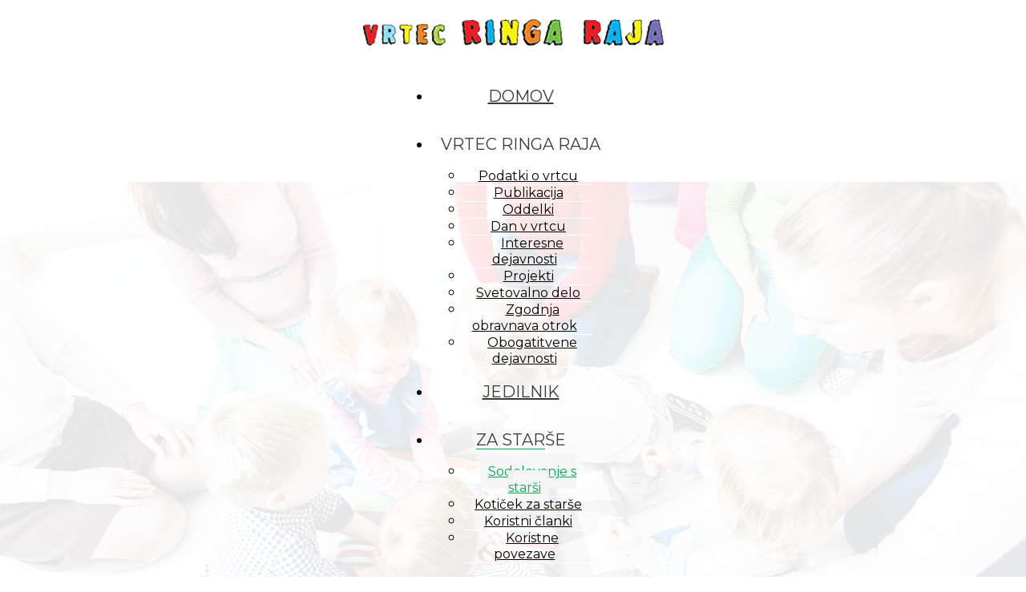

--- FILE ---
content_type: text/html; charset=utf-8
request_url: https://vrtec.osartice.si/star%C5%A1i-sodelovanje-s-star%C5%A1i/sodelovanje-s-star%C5%A1i.html
body_size: 9564
content:
<!doctype html>
<!--[if IEMobile]><html class="iemobile" lang="sl-si"> <![endif]-->
<!--[if IE 8]>    <html class="no-js ie8" lang="sl-si"> <![endif]-->
<!--[if gt IE 8]><!-->  <html class="no-js" lang="sl-si"> <!--<![endif]-->

<head>
  <base href="https://vrtec.osartice.si/star%C5%A1i-sodelovanje-s-star%C5%A1i/sodelovanje-s-star%C5%A1i.html" />
	<meta http-equiv="content-type" content="text/html; charset=utf-8" />
	<meta name="author" content="Super User" />
	<meta name="x-ua-compatible" content="IE=edge,chrome=1" />
	<title>Sodelovanje s starši</title>
	<link href="/templates/frontend/favicon.ico" rel="shortcut icon" type="image/vnd.microsoft.icon" />
	<link href="https://vrtec.osartice.si/component/search/?Itemid=111&amp;format=opensearch" rel="search" title=" " type="application/opensearchdescription+xml" />
	<link href="/plugins/system/screenreader/screenreader/libraries/controller/css/awesome.css" rel="stylesheet" type="text/css" />
	<link href="/templates/frontend/css/normalize.css" rel="stylesheet" type="text/css" />
	<link href="/templates/frontend/css/template.css?f=0&amp;b=0&amp;fa=0&amp;v=1" rel="stylesheet" type="text/css" />
	<link href="/modules/mod_djmegamenu/themes/default/css/djmegamenu.css?4.3.2.pro" rel="stylesheet" type="text/css" />
	<link href="/modules/mod_djmegamenu/assets/css/offcanvas.css?4.3.2.pro" rel="stylesheet" type="text/css" />
	<link href="/modules/mod_djmegamenu/mobilethemes/light/djmobilemenu.css?4.3.2.pro" rel="stylesheet" type="text/css" />
	<link href="//maxcdn.bootstrapcdn.com/font-awesome/4.7.0/css/font-awesome.min.css" rel="stylesheet" type="text/css" />
	<link href="/plugins/system/cookiespolicynotificationbar/assets/css/cpnb-style.min.css" rel="stylesheet" type="text/css" />
	<link href="/plugins/system/cookiespolicynotificationbar/assets/css/balloon.min.css" rel="stylesheet" type="text/css" />
	<style type="text/css">
#accessibility-links #text_plugin{width:80px;}.dj-hideitem { display: none !important; }

		@media (min-width: 868px) { #dj-megamenu90mobile { display: none; } }
		@media (max-width: 867px) { #dj-megamenu90, #dj-megamenu90sticky, #dj-megamenu90placeholder { display: none !important; } }
	

/* BEGIN: Cookies Policy Notification Bar - J! system plugin (Powered by: Web357.com) */
.cpnb-outer { border-color: rgba(32, 34, 38, 1); }
.cpnb-outer.cpnb-div-position-top { border-bottom-width: 1px; }
.cpnb-outer.cpnb-div-position-bottom { border-top-width: 1px; }
.cpnb-outer.cpnb-div-position-top-left, .cpnb-outer.cpnb-div-position-top-right, .cpnb-outer.cpnb-div-position-bottom-left, .cpnb-outer.cpnb-div-position-bottom-right { border-width: 1px; }
.cpnb-message { color: #f1f1f3; }
.cpnb-message a { color: #ffffff }
.cpnb-button, .cpnb-button-ok, .cpnb-m-enableAllButton { -webkit-border-radius: 4px; -moz-border-radius: 4px; border-radius: 4px; font-size: 12px; color: #ffffff; background-color: rgba(123, 138, 139, 1); }
.cpnb-button:hover, .cpnb-button:focus, .cpnb-button-ok:hover, .cpnb-button-ok:focus, .cpnb-m-enableAllButton:hover, .cpnb-m-enableAllButton:focus { color: #ffffff; background-color: rgba(105, 118, 119, 1); }
.cpnb-button-decline, .cpnb-button-delete, .cpnb-button-decline-modal, .cpnb-m-DeclineAllButton { color: #ffffff; background-color: rgba(123, 138, 139, 1); }
.cpnb-button-decline:hover, .cpnb-button-decline:focus, .cpnb-button-delete:hover, .cpnb-button-delete:focus, .cpnb-button-decline-modal:hover, .cpnb-button-decline-modal:focus, .cpnb-m-DeclineAllButton:hover, .cpnb-m-DeclineAllButton:focus { color: #ffffff; background-color: rgba(105, 118, 119, 1); }
.cpnb-button-cancel, .cpnb-button-reload, .cpnb-button-cancel-modal { color: #ffffff; background-color: rgba(123, 138, 139, 1); }
.cpnb-button-cancel:hover, .cpnb-button-cancel:focus, .cpnb-button-reload:hover, .cpnb-button-reload:focus, .cpnb-button-cancel-modal:hover, .cpnb-button-cancel-modal:focus { color: #ffffff; background-color: rgba(105, 118, 119, 1); }
.cpnb-button-settings, .cpnb-button-settings-modal { color: #ffffff; background-color: rgba(123, 138, 139, 1); }
.cpnb-button-settings:hover, .cpnb-button-settings:focus, .cpnb-button-settings-modal:hover, .cpnb-button-settings-modal:focus { color: #ffffff; background-color: rgba(105, 118, 119, 1); }
.cpnb-button-more-default, .cpnb-button-more-modal { color: #ffffff; background-color: rgba(123, 138, 139, 1); }
.cpnb-button-more-default:hover, .cpnb-button-more-modal:hover, .cpnb-button-more-default:focus, .cpnb-button-more-modal:focus { color: #ffffff; background-color: rgba(105, 118, 119, 1); }
.cpnb-m-SaveChangesButton { color: #ffffff; background-color: rgba(133, 199, 136, 1); }
.cpnb-m-SaveChangesButton:hover, .cpnb-m-SaveChangesButton:focus { color: #ffffff; background-color: rgba(96, 153, 100, 1); }
@media only screen and (max-width: 600px) {
.cpnb-left-menu-toggle::after, .cpnb-left-menu-toggle-button {
content: "Categories";
}
}
/* END: Cookies Policy Notification Bar - J! system plugin (Powered by: Web357.com) */

	</style>
	<script src="/media/jui/js/jquery.min.js?9a0595a1e45bff1854078710230ce529" type="text/javascript"></script>
	<script src="/media/jui/js/jquery-noconflict.js?9a0595a1e45bff1854078710230ce529" type="text/javascript"></script>
	<script src="/media/jui/js/jquery-migrate.min.js?9a0595a1e45bff1854078710230ce529" type="text/javascript"></script>
	<script src="/media/system/js/caption.js?9a0595a1e45bff1854078710230ce529" type="text/javascript"></script>
	<script src="/plugins/system/screenreader/screenreader/languages/en-GB.js" type="text/javascript"></script>
	<script src="/plugins/system/screenreader/screenreader/libraries/tts/soundmanager/soundmanager2.js" type="text/javascript"></script>
	<script src="/plugins/system/screenreader/screenreader/libraries/tts/responsivevoice.js" type="text/javascript" defer="defer"></script>
	<script src="/plugins/system/screenreader/screenreader/libraries/tts/tts.js" type="text/javascript" defer="defer"></script>
	<script src="/plugins/system/screenreader/screenreader/libraries/controller/controller.js" type="text/javascript" defer="defer"></script>
	<!--[if lt IE 9]><script src="/media/system/js/html5fallback.js?9a0595a1e45bff1854078710230ce529" type="text/javascript"></script><![endif]-->
	<script src="/modules/mod_djmegamenu/assets/js/jquery.djmobilemenu.min.js?4.3.2.pro" defer="defer" type="text/javascript"></script>
	<script src="/plugins/system/cookiespolicynotificationbar/assets/js/cookies-policy-notification-bar.min.js" type="text/javascript"></script>
	<script type="text/javascript">
jQuery(window).on('load',  function() {
				new JCaption('img.caption');
			});window.soundManager.url = 'https://vrtec.osartice.si/plugins/system/screenreader/screenreader/libraries/tts/soundmanager/swf/';
										  window.soundManager.debugMode = false;  
										  window.soundManager.defaultOptions.volume = 80;var screenReaderConfigOptions = {	baseURI: 'https://vrtec.osartice.si/',
																			token: '3401169b6142650bc219e420722a02cc',
																			langCode: 'sl',
																			chunkLength: 300,
																			screenReaderVolume: '80',
																			screenReaderVoiceSpeed: 'normal',
																			position: 'bottomright',
																			scrolling: 'fixed',
																			targetAppendto: 'html',
																			targetAppendMode: 'bottom',
																			preload: 1,
																			autoBackgroundColor: 1,
																			readPage: 1,
																			readChildNodes: 1,
																			ieHighContrast: 1,
																			ieHighContrastAdvanced: 1,
																			selectedStorage: 'session',
																			gtranslateIntegration: 0,
																			readElementsHovering: 0,
																			elementsHoveringSelector: 'p',
																			selectMainpageareaText: 0,
																			excludeScripts: 1,
																			readImages: 0,
																			readImagesAttribute: 'alt',
																			readImagesOrdering: 'before',
																			readImagesHovering: 0,
																			mainpageSelector: '*[name*=main], *[class*=main], *[id*=main], *[id*=container], *[class*=container]',
																			showlabel: 0,
																			labeltext: 'Nastavitve zaslona',
																			screenreaderIcon: 'audio',
																			screenreader: 0,
																			highcontrast: 1,
																			highcontrastAlternate: 1,
																			colorHue: 180,
																			colorBrightness: 1,
																			rootTarget: 1,
																			dyslexicFont: 1,
																			grayHues: 1,
																			spacingSize: 1,
																			spacingSizeMin: 0,
																			spacingSizeMax: 5,
																			bigCursor: 1,
																			fontsizeMinimizedToolbar: 0,
																			fontsize: 1,
																			fontsizeDefault: 100,
																			fontsizeMin: 24,
																			fontsizeMax: 200,
																			fontsizeSelector: '16',
																			fontSizeHeadersIncrement: 20,
																			toolbarBgcolor: '#ffffff',
																			template: 'awesome.css',
																			templateOrientation: 'horizontal',
																			accesskey_play: 'P',
																			accesskey_pause: 'E',
																			accesskey_stop: 'S',
																			accesskey_increase: 'O',
																			accesskey_decrease: 'U',
																			accesskey_reset: 'R',
																			accesskey_highcontrast: 'H',
																			accesskey_highcontrast2: 'J',
																			accesskey_highcontrast3: 'K',
																			accesskey_dyslexic: 'D',
																			accesskey_grayhues: 'G',
																			accesskey_spacingsize_increase: 'M',
																			accesskey_spacingsize_decrease: 'N',
																			accesskey_bigcursor: 'W',
																			accesskey_skiptocontents: 'C',
																			accesskey_minimized: 'L',
																			volume_accesskeys: 1,
																			readerEngine: 'proxy_responsive',
																			useMobileReaderEngine: 0,
																			mobileReaderEngine: 'proxy_responsive',
																			proxyResponsiveApikey: 'YkiNlVQr',
																			hideOnMobile: 1,
																			useMinimizedToolbar: 0,
																			statusMinimizedToolbar: 'closed',
																			minimizedToolbarOnlyMobile: 1,
																			showSkipToContents: 0,
																			skipToContentsSelector: '',
																			removeLinksTarget: 0,
																			resetButtonBehavior: 'fontsize'
																		};

// BEGIN: Cookies Policy Notification Bar - J! system plugin (Powered by: Web357.com)
var cpnb_config = {"w357_position":"bottom","w357_hide_after_time":"display_always","w357_duration":"60","w357_animate_duration":"1000","w357_limit":"0","w357_message":"Naša speletna stran uporablja piškotke. ","w357_display_ok_btn":"1","w357_buttonText":"Omogoči","w357_display_decline_btn":"1","w357_buttonDeclineText":"Onemogoči","w357_display_cancel_btn":"0","w357_buttonCancelText":"Cancel","w357_display_settings_btn":"1","w357_buttonSettingsText":"Nastavitve","w357_buttonMoreText":"O piškotkih","w357_buttonMoreLink":"\/piskotki.html","w357_display_more_info_btn":"1","w357_fontColor":"#f1f1f3","w357_linkColor":"#ffffff","w357_fontSize":"12px","w357_backgroundColor":"rgba(50, 58, 69, 1)","w357_borderWidth":"1","w357_body_cover":"1","w357_overlay_state":"0","w357_overlay_color":"rgba(10, 10, 10, 0.3)","w357_height":"auto","w357_cookie_name":"cookiesDirective","w357_link_target":"_self","w357_popup_width":"800","w357_popup_height":"600","w357_customText":"\u003Ch1\u003ECookies Policy\u003C\/h1\u003E\r\n\u003Chr \/\u003E\r\n\u003Ch3\u003EGeneral Use\u003C\/h3\u003E\r\n\u003Cp\u003EWe use cookies, tracking pixels and related technologies on our website. Cookies are small data files that are served by our platform and stored on your device. Our site uses cookies dropped by us or third parties for a variety of purposes including to operate and personalize the website. Also, cookies may also be used to track how you use the site to target ads to you on other websites.\u003C\/p\u003E\r\n\u003Ch3\u003EThird Parties\u003C\/h3\u003E\r\n\u003Cp\u003EOur website employs the use the various third-party services. Through the use of our website, these services may place anonymous cookies on the Visitor\u0027s browser and may send their own cookies to the Visitor\u0027s cookie file. Some of these services include but are not limited to: Google, Facebook, Twitter, Adroll, MailChimp, Sucuri, Intercom and other social networks, advertising agencies, security firewalls, analytics companies and service providers. These services may also collect and use anonymous identifiers such as IP Address, HTTP Referrer, Unique Device Identifier and other non-personally identifiable information and server logs.\u003C\/p\u003E\r\n\u003Chr \/\u003E","w357_more_info_btn_type":"menu_item","w357_blockCookies":"1","w357_autoAcceptAfterScrolling":"0","w357_numOfScrolledPixelsBeforeAutoAccept":"300","w357_reloadPageAfterAccept":"0","w357_enableConfirmationAlerts":"0","w357_confirm_allow_msg":"Performing this action will enable all cookies set by this website. Are you sure that you want to enable all cookies on this website?","w357_confirm_delete_msg":"Performing this action will remove all cookies set by this website. Are you sure that you want to disable and delete all cookies from your browser?","w357_show_in_iframes":"0","w357_shortcode_is_enabled_on_this_page":0,"w357_base_url":"https:\/\/vrtec.osartice.si\/","w357_current_url":"https:\/\/vrtec.osartice.si\/star%C5%A1i-sodelovanje-s-star%C5%A1i\/sodelovanje-s-star%C5%A1i.html","w357_always_display":"0","w357_expiration_cookieAccept":"365","w357_expiration_cookieDecline":"180","w357_expiration_cookieCancel":"3"};
// END: Cookies Policy Notification Bar - J! system plugin (Powered by: Web357.com)


// BEGIN: Cookies Policy Notification Bar - J! system plugin (Powered by: Web357.com)
var cpnb_cookiesCategories = {"cookie_categories_group0":{"cookie_category_id":"required-cookies","cookie_category_name":"Nujno potrebni piškotki","cookie_category_description":"To so piškotki, ki so vedno omogočeni in so nujno potrebni za delovanje spletne strani. Uporabljajo se za nastavitve obiskovalca kot so npr. potrditev ali zavrnitev piškotkov, izbira jezika in podobno.\u003Cbr \/\u003E\u003Cbr \/\u003ETeh piškotkov ni mogoče onemogočiti.\u003Cbr \/\u003E\u003Cbr \/\u003E\r\n\r\n\r\n\r\nVeč o uporabi piškotkov si lahko preberete na tej \u003Ca href=\u0022https:\/\/vrtec.osartice.si\/piskotki\u0022\u003Epovezavi.\u003C\/a\u003E","cookie_category_checked_by_default":"2","cookie_category_status":"1"},"cookie_categories_group1":{"cookie_category_id":"analytical-cookies","cookie_category_name":"Analytical Cookies","cookie_category_description":"Analytical cookies allow us to recognize and to count the number of visitors to our website, to see how visitors move around the website when they are using it and to record which content viewers view and are interested in. This helps us to determine how frequently particular pages and advertisements are visited and to determine the most popular areas of our website. This helps us to improve the service which we offer to you by helping us make sure our users are finding the information they are looking for, by providing anonymized demographic data to third parties in order to target advertising more appropriately to you, and by tracking the success of advertising campaigns on our website.","cookie_category_checked_by_default":"1","cookie_category_status":"0"},"cookie_categories_group2":{"cookie_category_id":"social-media-cookies","cookie_category_name":"Social Media","cookie_category_description":"These cookies allow you to share Website content with social media platforms (e.g., Facebook, Twitter, Instagram). We have no control over these cookies as they are set by the social media platforms themselves.","cookie_category_checked_by_default":"1","cookie_category_status":"0"},"cookie_categories_group3":{"cookie_category_id":"targeted-advertising-cookies","cookie_category_name":"Targeted Advertising Cookies","cookie_category_description":"Advertising and targeting cookies are used to deliver advertisements more relevant to you, but can also limit the number of times you see an advertisement and be used to chart the effectiveness of an ad campaign by tracking users’ clicks. They can also provide security in transactions. They are usually placed by third-party advertising networks with a website operator’s permission but can be placed by the operator themselves. They can remember that you have visited a website, and this information can be shared with other organizations, including other advertisers. They cannot determine who you are though, as the data collected is never linked to your profile. ","cookie_category_checked_by_default":"1","cookie_category_status":"0"}};
// END: Cookies Policy Notification Bar - J! system plugin (Powered by: Web357.com)


// BEGIN: Cookies Policy Notification Bar - J! system plugin (Powered by: Web357.com)
var cpnb_manager = {"w357_m_modalState":"1","w357_m_floatButtonState":"1","w357_m_floatButtonPosition":"bottom_left","w357_m_HashLink":"cookies","w357_m_modal_menuItemSelectedBgColor":"rgba(123, 138, 139, 1)","w357_m_saveChangesButtonColorAfterChange":"rgba(105, 118, 119, 1)","w357_m_floatButtonIconSrc":"https:\/\/vrtec.osartice.si\/plugins\/system\/cookiespolicynotificationbar\/assets\/icons\/cpnb-cookies-manager-icon-1-64x64.png","w357_m_floatButtonText":"Cookies Manager","w357_m_modalHeadingText":"Nastavitve piškotkov","w357_m_checkboxText":"Omogoči","w357_m_lockedText":"(Locked)","w357_m_EnableAllButtonText":"Omogoči","w357_m_DeclineAllButtonText":"Onemogoči","w357_m_SaveChangesButtonText":"Shrani","w357_m_confirmationAlertRequiredCookies":"Ti piškotki so nujno potrebni za to spletno mesto. Piškotkov ne morete onemogočiti. Hvala za razumevanje!"};
// END: Cookies Policy Notification Bar - J! system plugin (Powered by: Web357.com)

	</script>

  <meta name="viewport" content="width=device-width, initial-scale=1.0, maximum-scale=1.0, user-scalable=0" />
  <link rel="apple-touch-icon-precomposed" href="/templates/frontend/images/apple-touch-icon-57x57-precomposed.png">
  <link rel="apple-touch-icon-precomposed" sizes="72x72" href="/templates/frontend/images/apple-touch-icon-72x72-precomposed.png">
  <link rel="apple-touch-icon-precomposed" sizes="114x114" href="/templates/frontend/images/apple-touch-icon-114x114-precomposed.png">
  <link rel="apple-touch-icon-precomposed" sizes="144x144" href="/templates/frontend/images/apple-touch-icon-144x144-precomposed.png">
  <link rel="preconnect" href="https://fonts.gstatic.com">
  <link href="https://fonts.googleapis.com/css2?family=Montserrat:wght@300;400;500;600;700;800&display=swap" rel="stylesheet">
  <link href="/templates/frontend/css/fonts.css" rel="stylesheet" type="text/css" />

  <!--[if lte IE 8]>
    <script src="http://html5shim.googlecode.com/svn/trunk/html5.js"></script>
      <![endif]-->

  <script>
    jQuery(document).ready(function() {
      function header() { if (jQuery(document).scrollTop() > 100) { jQuery('.skrol').addClass('scroll'); } else { jQuery('.skrol').removeClass('scroll'); } }
      header();
      jQuery(document).on('scroll', function() { header(); });
    });  

  </script> 

</head>
  
<body class="page sodelovanje-s-starši "><div class="dj-offcanvas-wrapper"><div class="dj-offcanvas-pusher"><div class="dj-offcanvas-pusher-in">

<div class="skrol"> 

  <div class="top">
    <div class="content">
      <div class="skok">
        <button href="#vsebine" onclick="window.location.href='#vsebine'">SKOČI DO OSREDNJE VSEBINE</button>
      </div>
      <div class="logo"><a href="/index.php"><img src="/images/vrtec_logo.png" alt="Logotip - Vrtec Ringa Raja Artiče"  ></a></div>
      <div class="meni">		<div class="moduletable">
						<div class="dj-megamenu-wrapper" data-tmpl="frontend">
		<ul id="dj-megamenu90" class="dj-megamenu dj-megamenu-default dj-megamenu-wcag horizontalMenu  dj-fa-1"  data-trigger="867" role="menubar" aria-label="DJ-MegaMenu">
		<li class="dj-up itemid101 first" role="none"><a class="dj-up_a  " href="/"  role="menuitem"><span ><span class="title"><span class="name">DOMOV</span></span></span></a></li><li class="dj-up itemid105 parent separator" role="none"><a class="dj-up_a  "  aria-haspopup="true" aria-expanded="false"   tabindex="0"  role="menuitem"><span class="dj-drop" ><span class="title"><span class="name">VRTEC RINGA RAJA</span></span><span class="arrow" aria-hidden="true"></span></span></a><div class="dj-subwrap  single_column subcols1" style=""><div class="dj-subwrap-in" style="width:200px;"><div class="dj-subcol" style="width:200px"><ul class="dj-submenu" role="menu" aria-label="VRTEC RINGA RAJA"><li class="itemid107 first" role="none"><a href="/vrtec-ringa-raja/podatki-o-vrtcu.html"  role="menuitem"><span class="title"><span class="name">Podatki o vrtcu</span></span></a></li><li class="itemid116" role="none"><a href="/images/doc/vrtec-publikacija.pdf"  role="menuitem"><span class="title"><span class="name">Publikacija</span></span></a></li><li class="itemid117" role="none"><a href="/vrtec-ringa-raja/oddelki.html"  role="menuitem"><span class="title"><span class="name">Oddelki</span></span></a></li><li class="itemid118" role="none"><a href="/vrtec-ringa-raja/dan-v-vrtcu.html"  role="menuitem"><span class="title"><span class="name">Dan v vrtcu</span></span></a></li><li class="itemid119" role="none"><a href="/vrtec-ringa-raja/interesne-dejavnosti.html"  role="menuitem"><span class="title"><span class="name">Interesne dejavnosti</span></span></a></li><li class="itemid120" role="none"><a href="/vrtec-ringa-raja/projekti.html"  role="menuitem"><span class="title"><span class="name">Projekti</span></span></a></li><li class="itemid121" role="none"><a href="/vrtec-ringa-raja/svetovalno-delo.html"  role="menuitem"><span class="title"><span class="name">Svetovalno delo</span></span></a></li><li class="itemid140" role="none"><a href="/vrtec-ringa-raja/zgodnja-obravnava-otrok.html"  role="menuitem"><span class="title"><span class="name">Zgodnja obravnava otrok</span></span></a></li><li class="itemid122" role="none"><a href="/vrtec-ringa-raja/obogatitvene-dejavnosti.html"  role="menuitem"><span class="title"><span class="name">Obogatitvene dejavnosti</span></span></a></li></ul></div></div></div></li><li class="dj-up itemid115" role="none"><a class="dj-up_a  " href="/jedilnik.html"  role="menuitem"><span ><span class="title"><span class="name">JEDILNIK</span></span></span></a></li><li class="dj-up itemid106 active parent separator" role="none"><a class="dj-up_a active "  aria-haspopup="true" aria-expanded="false"   tabindex="0"  role="menuitem"><span class="dj-drop" ><span class="title"><span class="name">ZA STARŠE</span></span><span class="arrow" aria-hidden="true"></span></span></a><div class="dj-subwrap  single_column subcols1" style=""><div class="dj-subwrap-in" style="width:200px;"><div class="dj-subcol" style="width:200px"><ul class="dj-submenu" role="menu" aria-label="ZA STARŠE"><li class="itemid111 first current active" role="none"><a class="active " href="/starši-sodelovanje-s-starši/sodelovanje-s-starši.html"  role="menuitem"><span class="title"><span class="name">Sodelovanje s starši</span></span></a></li><li class="itemid112" role="none"><a href="/starši-sodelovanje-s-starši/koticek-za-starse.html"  role="menuitem"><span class="title"><span class="name">Kotiček za starše</span></span></a></li><li class="itemid113" role="none"><a href="/starši-sodelovanje-s-starši/koristni-članki.html"  role="menuitem"><span class="title"><span class="name">Koristni članki</span></span></a></li><li class="itemid114" role="none"><a href="/starši-sodelovanje-s-starši/koristne-povezave.html"  role="menuitem"><span class="title"><span class="name">Koristne povezave</span></span></a></li></ul></div></div></div></li><li class="dj-up itemid123" role="none"><a class="dj-up_a  " href="/zdravje.html"  role="menuitem"><span ><span class="title"><span class="name">ZDRAVJE</span></span></span></a></li><li class="dj-up itemid125" role="none"><a class="dj-up_a  " href="/pravilniki.html"  role="menuitem"><span ><span class="title"><span class="name">PRAVILNIKI IN VLOGE</span></span></span></a></li><li class="dj-up itemid137" role="none"><a class="dj-up_a  " href="/dieta.html"  role="menuitem"><span ><span class="title"><span class="name">Dieta</span></span></span></a></li></ul>
			<div id="dj-megamenu90mobile" class="dj-megamenu-offcanvas dj-megamenu-offcanvas-light ">
	<a href="#" class="dj-mobile-open-btn" aria-label="Open mobile menu"><span class="fa fa-bars" aria-hidden="true"></span></a>	<aside id="dj-megamenu90offcanvas" class="dj-offcanvas dj-fa-1 dj-offcanvas-light " data-effect="3" aria-hidden="true">
		<div class="dj-offcanvas-top">
			<a href="#" class="dj-offcanvas-close-btn" aria-label="Close mobile menu"><span class="fa fa-close" aria-hidden="true"></span></a>
		</div>
						<div class="dj-offcanvas-content">
			<ul class="dj-mobile-nav dj-mobile-light ">
<li class="dj-mobileitem itemid-101"><a href="/" >DOMOV</a></li><li class="dj-mobileitem itemid-105 divider deeper parent"><a   tabindex="0">VRTEC RINGA RAJA</a><ul class="dj-mobile-nav-child"><li class="dj-mobileitem itemid-107"><a href="/vrtec-ringa-raja/podatki-o-vrtcu.html" >Podatki o vrtcu</a></li><li class="dj-mobileitem itemid-116"><a href="/images/doc/vrtec-publikacija.pdf" >Publikacija</a></li><li class="dj-mobileitem itemid-117"><a href="/vrtec-ringa-raja/oddelki.html" >Oddelki</a></li><li class="dj-mobileitem itemid-118"><a href="/vrtec-ringa-raja/dan-v-vrtcu.html" >Dan v vrtcu</a></li><li class="dj-mobileitem itemid-119"><a href="/vrtec-ringa-raja/interesne-dejavnosti.html" >Interesne dejavnosti</a></li><li class="dj-mobileitem itemid-120"><a href="/vrtec-ringa-raja/projekti.html" >Projekti</a></li><li class="dj-mobileitem itemid-121"><a href="/vrtec-ringa-raja/svetovalno-delo.html" >Svetovalno delo</a></li><li class="dj-mobileitem itemid-140"><a href="/vrtec-ringa-raja/zgodnja-obravnava-otrok.html" >Zgodnja obravnava otrok</a></li><li class="dj-mobileitem itemid-122"><a href="/vrtec-ringa-raja/obogatitvene-dejavnosti.html" >Obogatitvene dejavnosti</a></li></ul></li><li class="dj-mobileitem itemid-115"><a href="/jedilnik.html" >JEDILNIK</a></li><li class="dj-mobileitem itemid-106 active divider deeper parent"><a   tabindex="0">ZA STARŠE</a><ul class="dj-mobile-nav-child"><li class="dj-mobileitem itemid-111 current active"><a href="/starši-sodelovanje-s-starši/sodelovanje-s-starši.html" >Sodelovanje s starši</a></li><li class="dj-mobileitem itemid-112"><a href="/starši-sodelovanje-s-starši/koticek-za-starse.html" >Kotiček za starše</a></li><li class="dj-mobileitem itemid-113"><a href="/starši-sodelovanje-s-starši/koristni-članki.html" >Koristni članki</a></li><li class="dj-mobileitem itemid-114"><a href="/starši-sodelovanje-s-starši/koristne-povezave.html" >Koristne povezave</a></li></ul></li><li class="dj-mobileitem itemid-123"><a href="/zdravje.html" >ZDRAVJE</a></li><li class="dj-mobileitem itemid-125"><a href="/pravilniki.html" >PRAVILNIKI IN VLOGE</a></li><li class="dj-mobileitem itemid-137"><a href="/dieta.html" >Dieta</a></li></ul>
		</div>
			</aside>
</div>	</div>		</div>
	</div>
     </div>
  </div>

  <div class="misli-2">
    <div class="content">
      <div class="milsi_l">Sreča je srečati prave ljudi, ki v tebi pustijo dobre sledi. (Tone Pavček)</div>
      <div class="iskalnik">		<div class="moduletable">
						<div class="search">
	<form action="/starši-sodelovanje-s-starši/sodelovanje-s-starši.html" method="post" class="form-inline" role="search">
		<label for="mod-search-searchword93" class="element-invisible"> </label> <input name="searchword" id="mod-search-searchword93" maxlength="200"  class="inputbox search-query input-medium" type="search" placeholder="Išči..." /> <input type="image" alt="Iskanje" class="button" src="/templates/frontend/images/searchButton.gif" onclick="this.form.searchword.focus();"/>		<input type="hidden" name="task" value="search" />
		<input type="hidden" name="option" value="com_search" />
		<input type="hidden" name="Itemid" value="111" />
	</form>
</div>
		</div>
	</div>
    </div>
  </div>

</div>


<div class="banner-in"></div>

<div class="jedro">
  <div class="content">
    
    <div class="clasic">
    <a id="vsebine"></a>
      <div class="vsebina">
<script>
	jQuery(document).ready(function() {
		jQuery('.banner-in').css({'background-image':'url(/images/banners/starsi.jpg)'});
		jQuery('.banner-in').addClass('active');
		jQuery('.banner-in').attr({'alt':''});
	});
</script>

<div class="item-page" itemscope itemtype="https://schema.org/Article">
	<meta itemprop="inLanguage" content="sl-SI" />
	
		
				<script>
		jQuery(document).ready(function() {
			jQuery('.banner-in').css({'background-image':'url(/images/banners/starsi.jpg)'});
		});
	</script>
	
	<div class="page-header">
					<h2 itemprop="headline">
				ZA STARŠE			</h2>
									</div>
					
		
	
	
		
								<div itemprop="articleBody">
		<p><strong>CILJI IN NALOGE SODELOVANJA S STARŠI:</strong></p>
<ul>
<li>staršem zagotoviti informiranje, omogočiti izmenjavo informacij o otroku,</li>
<li>starše spodbujati k vključevanju v življenje in delo oddelka, vrtca,</li>
<li>omogočati staršem spoznavanje strokovnih pogledov na vzgojo, delo in prenašanje učinkovitih vzgojnih ukrepov v praksi,</li>
<li>spodbujati aktivno sodelovanje pri vzgojnem delu, pri tem upoštevati strokovno avtonomnost vrtca.</li>
</ul>
<p>Za uspešno vzgojo je pomembno, da se vzgojni vlogi družine in vrtca čim bolj povezujeta in prepletata. Sodelovanje med starši in vrtcem pripomore k dvigu kvalitete dela in prispeva k dopolnjevanju družinske vzgoje.</p>
<p> </p>
<p>Pomembno je sodelovanje predvsem na nivoju oddelka, saj omogoča poenotenje vzgojnih prijemov, starše usposablja za vzgojo in prispeva k dobrim medsebojnim odnosom ter boljšemu počutju otrok v vrtcu. Vzgojiteljice zato sistematično načrtujemo to področje v svoj LDN. Načrt sodelovanja s starši oblikujejo starši s svojimi pobudami, ki jih izrazijo na prvem roditeljskem sestanku.</p>
<p> </p>
<p>Velik poudarek dajemo tudi branju oglasnih desk, kjer imajo starši vpogled v dnevno dogajanje v vrtcu.</p>
<p> </p>
<p>Osnovna oblika sodelovanja je vsakodnevno izmenjavanje informacij, ki jo dopolnjujejo pogovorne ure, roditeljski sestanki, predavanja, razna srečanja in delavnice.</p>
<p> </p>
<p>Starše, ki otroke prvič vpišejo v naš vrtec, povabimo na prvo srečanje konec meseca junija, kjer dobijo prve informacije o vrtcu in o življenju v njem.</p>
<p> </p>
<p><br /><strong>POGOVORNE URE</strong></p>
<p>Vzgojiteljice so sicer za izmenjavo mnenj in informacij s starši na voljo vsak dan, za podrobnejši razgovor s področja spremljanja otrokovega razvoja pa potekajo 2x letno, od novembra 2025 do meseca maja 2026.</p>
<p> </p>
<p><br /><strong>RODITELJSKI SESTANKI</strong></p>
<p>Prvo srečanje staršev in strokovnih delavcev, ki bodo v tekočem letu skrbeli za njihove otroke, je tretji teden v septembru. </p>
<p> </p>
<p>- september 2025</p>
<p>- predavanje za starše</p>
<p>- junij 2026</p>
<p><br /><br /><strong>DNEVI ODPRTIH VRAT</strong></p>
<ul>
<li>januar 2026 od 9. do 11. ure</li>
<li>februar 2026 od 9. do 11. ure</li>
<li>marec 2026 od 9. do 11. ure</li>
</ul>
<p>Ti dnevi so namenjeni otrokom, ki ne obiskujejo našega vrtca in se ob določenih dnevih pridružijo svojim vrstnikom v skupini. Otroci so obveščeni po pošti. Otroci prvega in iz drugega starostnega obdobja se nam bodo pridružili v dopoldanskem času.</p>
<p> </p>
<p><strong>AKCIJA ZBIRANJA PAPIRJA</strong></p>
<ul>
<li>oktober 2025</li>
<li>april 2026</li>
</ul>	</div>

	
							</div>
</div>
      <div class="desno">		<div class="moduletable_des">
							<h2>ZA STARŠE</h2>
						<ul class="nav menu_desno">
<li class="item-111 current active first"><a href="/starši-sodelovanje-s-starši/sodelovanje-s-starši.html" ><span>Sodelovanje s starši</span></a></li><li class="item-112"><a href="/starši-sodelovanje-s-starši/koticek-za-starse.html" ><span>Kotiček za starše</span></a></li><li class="item-113"><a href="/starši-sodelovanje-s-starši/koristni-članki.html" ><span>Koristni članki</span></a></li><li class="item-114"><a href="/starši-sodelovanje-s-starši/koristne-povezave.html" ><span>Koristne povezave</span></a></li></ul>
		</div>
			<div class="moduletable_misli">
						

<div class="custom_misli"  style="background-image: url(/images/dekor/misli.jpg)" >
	<a href="/vrtec-ringa-raja/podatki-o-vrtcu.html">
<p><img style="float: left; margin-bottom: 50px;" src="/images/icons/misli.png" width="72" height="72" /></p>
<h3>PIŠITE NAM</h3>
<p>Zapišete nam lahko vaše želje, predloge... Veseli bomo vsakega komentarja.</p>
</a></div>
		</div>
	</div> 
    </div>
    
    <div class="mobi">
      <div class="desno">		<div class="moduletable_des">
							<h2>ZA STARŠE</h2>
						<ul class="nav menu_desno">
<li class="item-111 current active first"><a href="/starši-sodelovanje-s-starši/sodelovanje-s-starši.html" ><span>Sodelovanje s starši</span></a></li><li class="item-112"><a href="/starši-sodelovanje-s-starši/koticek-za-starse.html" ><span>Kotiček za starše</span></a></li><li class="item-113"><a href="/starši-sodelovanje-s-starši/koristni-članki.html" ><span>Koristni članki</span></a></li><li class="item-114"><a href="/starši-sodelovanje-s-starši/koristne-povezave.html" ><span>Koristne povezave</span></a></li></ul>
		</div>
			<div class="moduletable_misli">
						

<div class="custom_misli"  style="background-image: url(/images/dekor/misli.jpg)" >
	<a href="/vrtec-ringa-raja/podatki-o-vrtcu.html">
<p><img style="float: left; margin-bottom: 50px;" src="/images/icons/misli.png" width="72" height="72" /></p>
<h3>PIŠITE NAM</h3>
<p>Zapišete nam lahko vaše želje, predloge... Veseli bomo vsakega komentarja.</p>
</a></div>
		</div>
	</div> 
      <div class="vsebina">
        
<script>
	jQuery(document).ready(function() {
		jQuery('.banner-in').css({'background-image':'url(/images/banners/starsi.jpg)'});
		jQuery('.banner-in').addClass('active');
		jQuery('.banner-in').attr({'alt':''});
	});
</script>

<div class="item-page" itemscope itemtype="https://schema.org/Article">
	<meta itemprop="inLanguage" content="sl-SI" />
	
		
				<script>
		jQuery(document).ready(function() {
			jQuery('.banner-in').css({'background-image':'url(/images/banners/starsi.jpg)'});
		});
	</script>
	
	<div class="page-header">
					<h2 itemprop="headline">
				ZA STARŠE			</h2>
									</div>
					
		
	
	
		
								<div itemprop="articleBody">
		<p><strong>CILJI IN NALOGE SODELOVANJA S STARŠI:</strong></p>
<ul>
<li>staršem zagotoviti informiranje, omogočiti izmenjavo informacij o otroku,</li>
<li>starše spodbujati k vključevanju v življenje in delo oddelka, vrtca,</li>
<li>omogočati staršem spoznavanje strokovnih pogledov na vzgojo, delo in prenašanje učinkovitih vzgojnih ukrepov v praksi,</li>
<li>spodbujati aktivno sodelovanje pri vzgojnem delu, pri tem upoštevati strokovno avtonomnost vrtca.</li>
</ul>
<p>Za uspešno vzgojo je pomembno, da se vzgojni vlogi družine in vrtca čim bolj povezujeta in prepletata. Sodelovanje med starši in vrtcem pripomore k dvigu kvalitete dela in prispeva k dopolnjevanju družinske vzgoje.</p>
<p> </p>
<p>Pomembno je sodelovanje predvsem na nivoju oddelka, saj omogoča poenotenje vzgojnih prijemov, starše usposablja za vzgojo in prispeva k dobrim medsebojnim odnosom ter boljšemu počutju otrok v vrtcu. Vzgojiteljice zato sistematično načrtujemo to področje v svoj LDN. Načrt sodelovanja s starši oblikujejo starši s svojimi pobudami, ki jih izrazijo na prvem roditeljskem sestanku.</p>
<p> </p>
<p>Velik poudarek dajemo tudi branju oglasnih desk, kjer imajo starši vpogled v dnevno dogajanje v vrtcu.</p>
<p> </p>
<p>Osnovna oblika sodelovanja je vsakodnevno izmenjavanje informacij, ki jo dopolnjujejo pogovorne ure, roditeljski sestanki, predavanja, razna srečanja in delavnice.</p>
<p> </p>
<p>Starše, ki otroke prvič vpišejo v naš vrtec, povabimo na prvo srečanje konec meseca junija, kjer dobijo prve informacije o vrtcu in o življenju v njem.</p>
<p> </p>
<p><br /><strong>POGOVORNE URE</strong></p>
<p>Vzgojiteljice so sicer za izmenjavo mnenj in informacij s starši na voljo vsak dan, za podrobnejši razgovor s področja spremljanja otrokovega razvoja pa potekajo 2x letno, od novembra 2025 do meseca maja 2026.</p>
<p> </p>
<p><br /><strong>RODITELJSKI SESTANKI</strong></p>
<p>Prvo srečanje staršev in strokovnih delavcev, ki bodo v tekočem letu skrbeli za njihove otroke, je tretji teden v septembru. </p>
<p> </p>
<p>- september 2025</p>
<p>- predavanje za starše</p>
<p>- junij 2026</p>
<p><br /><br /><strong>DNEVI ODPRTIH VRAT</strong></p>
<ul>
<li>januar 2026 od 9. do 11. ure</li>
<li>februar 2026 od 9. do 11. ure</li>
<li>marec 2026 od 9. do 11. ure</li>
</ul>
<p>Ti dnevi so namenjeni otrokom, ki ne obiskujejo našega vrtca in se ob določenih dnevih pridružijo svojim vrstnikom v skupini. Otroci so obveščeni po pošti. Otroci prvega in iz drugega starostnega obdobja se nam bodo pridružili v dopoldanskem času.</p>
<p> </p>
<p><strong>AKCIJA ZBIRANJA PAPIRJA</strong></p>
<ul>
<li>oktober 2025</li>
<li>april 2026</li>
</ul>	</div>

	
							</div>

      </div>
    </div>
        
  </div>
</div>

<div class="bott">
  <div class="content">
    <div class="width20">
      <h3>OSNOVNA ŠOLA ARTIČE<br />
      VRTEC RINGA RAJA</h3>
      <p>Artiče 39</p>
      <p>8253 Artiče</p>
    </div>
    <div class="width20">
      <h3>KONTAKT</h3>
      <p><img src="/images/icons/phone.png" > 07 45 21 060</p>
      <p><img src="/images/icons/email.png" > o-artice.nm@guest.arnes.si</p>
    </div>
    <div class="width20 center">
      <a href="https://sola.osartice.si"><img src="/images/sola_logo.png" alt="Logotip - Osnovna šola Artiče"  ></a>
      <a href="https://vrtec.osartice.si"><img src="/images/vrtec_logo.png" alt="Logotip - Vrtec Ringa Raja Artiče"  ></a>     
    </div>
    <div class="width20 pov">
      <h3>POVEZAVE</h3>
      <ul>
        <li><a href="/index.php">Domov</a></li>
        <li><a href="https://vrtec.osartice.si/">Vrtec Ringa Raja</a></li>
        <li><a href="https://artice.si/">KS Artiče</a></li>
      </ul>
    </div>
    <div class="width20">
      <h3>INFO</h3>
        <ul>
          <li><a href="/vrtec-ringa-raja/podatki-o-vrtcu.html">Kontakt</a></li>
          <li><a href="/lokacija">Kje smo</a></li>
          <li><a href="/piskotki">Piškotki</a></li>
          <li><a href="/izjava-o-dostopnosti">Izjava o dostopnosti</a></li> 
        </ul>
    </div>

    <div class="logo-jab"><img src="/images/logo-jab.png" alt="Logotip - Jabolko"  ></div>
  </div>
</div>

<div class="pravice center">
  © 2026 OŠ Artiče Vse pravice pridržane. <a href="https://5ka-internet.si/">Agencija.5ka</a>
</div>

  
</div></div></div></body>

<script>

  jQuery(document).ready(function() {
    jQuery('table.break').each(function() {

    });
  });

</script>

</html>



--- FILE ---
content_type: text/css
request_url: https://vrtec.osartice.si/templates/frontend/css/template.css?f=0&b=0&fa=0&v=1
body_size: 4733
content:
/* FRONTEND CSS
*********************************************/
html {
  overflow-y: scroll;
}

body {
  background-color: #FFFFFF;
  font-family: 'Montserrat', sans-serif;
}

* {
    -webkit-box-sizing: border-box;
    -moz-box-sizing: border-box;
    box-sizing: border-box;
} 

:root {
    --sirina: 1280px;
}

/* LAYOUT
*********************************************/
/* Floats */
.float-left {
  float: left;
}
.float-right {
  float: right;
}
.group:before,
.group:after {
  content: "";
  display: table;
}
.group:after {
  clear: both;
}
.ie7 .group {
  zoom: 1;
}

/**********************************************/
/* 5ka.Custom */

div[itemprop=articleBody] {
    max-width:var(--sirina);
    margin:0 auto;
    width:100%;
}

table {
    width:100%;
    padding:10px;
    height:auto !important;
}

table td {
    padding:8px;
    height:auto !important;
    vertical-align: top;
}

.oddelki table td {
    padding: 10px;
}

.domov table td {
    padding: 0px;
}

table.full_width {
    max-width: 100% !important;
    margin-left:calc(-50% + var(--sirina)/2);
    position: absolute;
}

table.full_width tr > td {
    max-width: var(--sirina);
    margin:0 auto;
    width: 100%;
    display: block;
}

table.full_width tr > td table td {
    width: auto !important;
    display: table-cell;
}

/* Media Queries
*********************************************/
/* Retina */

@media screen and (-webkit-min-device-pixel-ratio: 2), screen and (max--moz-device-pixel-ratio: 2) {
  
}
/* Landscape phones and down */
@media (max-width: 480px) {
  
}
/* Landscape phone to portrait tablet */
@media (max-width: 767px) {
  table.full_width {
      margin-left:auto;
  }    
  
  table tr td {
    display: table-row;
    padding: 5px;
    float: left;
    width:100% !important;
  }

  .piskotki table tr td {
    display: table-cell;
    padding: 12px;
    float: none;
  }

  .jedilnik table {
    border: 0.5px solid #ddd;
  }

}

/* Portrait tablet to landscape and desktop */
@media (min-width: 768px) and (max-width: 979px) {
  
}
/* Large desktop */
@media (min-width: 1200px) {
  
}

/* skok do vsebine */
.skok {
	float: left;
	width: 100%;
	text-align: center;  
	margin-top: -10px;
	height: 0;
  }
  
.skok button {
	color: #f78b20;
	background: #fff;
	text-decoration: none;
	border:1px solid #fff;
	border-top: none;
	border-radius: 0px 0px 10px 10px;
	display: inline-block;
	padding: 1px 15px;
	font-size: 14px;
	opacity: 0;
	height: 0;
  }
  
  .skok button:focus {
	color: #f78b20;
	background: #fff;
	display: inline-block;  
	height: auto;
	opacity: 1;
  } 

h2 {
  font-weight: 600;
  margin: 0px;
  padding: 0px 0px 30px 0px
}

h3 {
  font-weight: 600;
  margin: 0px;
  padding: 0px 0px 10px 0px;
}

.skrol {
  position: fixed;
  width: 100%;
  z-index: 5;
  background: rgba(255,255,255,0.90);
} 

.skrol.scroll {
  background: #fff;
}

.scroll .logo {
  display: none;
}

.center {
	text-align: center;
}

.top {
	position: relative;
	width: 100%;
  padding: 10px 0px 0px 0px;
}

.skrol.scroll {
    box-shadow: 0 0 20px #aaa;
}

.content {
    max-width:1600px;
    margin:0 auto; 
    padding: 0px 20px;   
    line-height: 26px;
}

.logo {
	float: left;
	width: 100%;
  text-align: center;
  padding-top: 10px;
}

/* Banner */

.banner {
  position: relative;
  width: 100%;
  background: #eee; 
}

.banner a.readmore {
  display: inline-block;
  border-radius: 50px;
  padding: 5px 15px;
  background: #f78b20;
  text-decoration: none;
  color: #fff;
  margin-top: 10px;
}

.banner a.readmore:hover {
  background: #00aa51;
}

.banner p {
  padding: 0px;
  margin: 0px;
}

.banner-in {
  position: relative;
  width: 100%;
  height:230px;
  background-size: cover;
  background-position: center;
  float: left;
}

.koticek-za-starse .banner-in {
  height: 600px;
  background-image: url(../images/starsi-2.jpg);
}

.koticek-za-starse .vsebina h2 {
  font-size: 20px;
}

.banner-in.active {
  position: relative;
  width: 100%;
  height:500px !important;
  background-size: cover;
  background-position: top center;
  float: left;
  margin-top: 227px;
}

.domov .banner-in {
  display: none;
}

.slide-desc {
  width: 40% !important;
  left: 60% !important;
  right: 0px !important;
  bottom: 0px !important;
}

.slide-desc-text-default {
  margin: 0px;
}

.djslider-default .slide-desc-in {
  background:rgba(255,255,255,0.85) !important;
  padding: 20px 70px 20px 20px;
  border-radius: 20px 0px 0px 0px;
}

.djslider-default .navigation-container .next-button, .djslider-default .navigation-container .prev-button  {
  padding-top: 20%;
}

.banner .slide-desc-bg.slide-desc-bg-default {
  background:none !important;
}

.banner .slide-text {
  color: #000 !important;
  line-height: 24px;
}

.slide-desc-text-default .slide-title {
  color:#00aa51 !important;
}

.slide-desc-text-default a.readmore {
    float: left !important;
 }

.slide-text a.readmore {
  color: #000 !important;
}

/* ul li gumbi*/

.prehrana .vsebina ul, .zdravje .vsebina ul, .pravilniki .vsebina ul {
  padding: 0px;
  margin: 0px;
}

.prehrana .vsebina ul li, .zdravje .vsebina ul li, .pravilniki .vsebina ul li {
  display: inline-block;
  list-style-type: none;
  width: calc(36% - 60px);
  margin-right: 20px;
  margin-bottom: 20px;
  text-align: center;
  vertical-align: top;
}

.prehrana .vsebina ul li a, .zdravje .vsebina ul li a, .pravilniki .vsebina ul li a  {
  background:#00aa51;
  display: inline-block;
  border-radius: 10px;
  color: #fff;
  width: 100%;
  text-decoration: none;
  font-size: 20px;
  padding: 20px 50px;
  min-height: 90px;
}

.prehrana .vsebina ul li a:hover, .zdravje .vsebina ul li a:hover, .pravilniki .vsebina ul li a:hover  {
  background: #03c35f;
}

/* Misli */

.misli {
  position: relative;
  width: 100%;
  background: #00aa51; 
  color: #fff;
  padding: 20px 0px;
  overflow: auto;
}

.misli-2 {
  position: relative;
  width: 100%;
  background: #00aa51; 
  color: #fff;
  padding: 20px 0px;
  overflow: auto;
}

.domov .misli-2 {
  display: none;
}

.milsi_l  {
  float: left;
  width: calc(100% - 400px);
  padding-top: 5px;
}

.iskalnik {
  float: left;
  width: 400px;
}

input[type="search"] {
  border-radius: 5px !important;
  border: none;
  padding: 8px;
}

.inputbox.search-query.input-medium {
  float: left;
  width: 70%;
}

.search .button {
  float: left;
  margin-left: 5px;
}

/* Virtualni sprehod */

.sprehod {
  position: absolute;
  width: 100%;
  text-align: center;
  top: 149px;
  z-index: 1;
}

.sprehod a {
  display: inline-block;
  padding: 15px 50px;
  color: #000;
  font-weight: 500;
  text-decoration: none;
  background: #f78b20;
  border-radius: 0px 0px 40px 40px;
}

.sprehod a:hover {
  background:#fda349;
}

/* OS Gallery */

[class^=os-gallery-tabs-main] .osgalery-cat-tabs {
    display: none;
}

.os-gallery-img-category {
  display: none;
}

/* Jedro */

.jedro {
	position: relative;
	width: 100%;
	overflow: auto;
	padding: 50px 0px;
}

.vsebina {
	float: left;
	width: calc(100% - 400px);
  padding-right: 50px;
}

.vsebina a {
  color: #555;
}

.vsebina a:hover {
  color: #00aa51;
  text-decoration: none;
}

.vsebina h1, .desno h1 {
  font-weight: 600;
  padding-bottom: 30px;
  line-height: 34px;
}

.domov .vsebina {
  padding-right: 20px;
}

.vsebina img {
  max-width: 100%;
  height: auto;
}

a.gumb {
  background: #f78b20;
  color: #000;
  border-radius: 50px;
  display: inline-block;
  padding: 8px 50px;
  text-decoration: none;
  font-size: 24px;
}

a.gumb:hover {
  background:#00aa51;
  color: #fff !important;
}

.desno {
	float: left;
	width: 400px;
}

.desno img {
    vertical-align: middle;
    padding-right: 15px;
    max-width: 100%;
    height: auto;
}

.desno h2 {
  border-bottom: 2px solid #00aa51;
  padding-bottom: 25px;
  margin-bottom: 25px;
}

.custom_projekti {
  font-size: 14px;
}

.custom_projekti a {
  text-decoration: none;
  color: #555;
}

.custom_projekti a:hover {
  color: #00aa51;
}

.custom_projekti hr {
  border: 0.5px solid #00aa51 !important;
}

/* Obvestila */

.moduletable_obvestila ul {
  padding: 0px;
  margin: 0px;
}

.moduletable_obvestila ul li {
  padding: 0px 0px 30px 0px;
  margin: 0px 0px 30px 0px;
  list-style-type: none;
  border-bottom: 1px solid #ddd;
}

h3.newsflash-title_obvestila {
  text-transform: uppercase;
}

/* Desno */

.moduletable_misli {
  margin-top: 30px;
}

.custom_misli {
  padding: 35px 20px;
  color: #fff;
  border-radius: 10px;
}

.custom_misli a {
  color: #fff;
  text-decoration: none;
}

.custom_misli:hover {
  box-shadow: 0 0 15px #ababab;
}

.custom_misli h3 {
  margin: 0px;
  padding: 0px 0px 8px 0px;
}

/* Meni desno */

ul.nav.menu_desno {
  padding: 0px 0px 0px 16px;
  margin: 0px;
}

ul.nav.menu_desno li {
  padding: 10px 0px;
  margin: 0px;
  border-bottom: 1px solid #e4e4e4;
  color: #03ab53;
}

ul.nav.menu_desno li a {
  color: #000;
  text-decoration: none;
  text-transform: uppercase;
  font-size: 18px;
}

ul.nav.menu_desno li a:hover, ul.nav.menu_desno li.active a  {
  color: #00aa51;
  text-decoration: none;
}


/* Bott */

.bott {
	background: #f0f0f0;
	position: relative;
	width: 100%;
	overflow: auto;
	padding: 50px 0px;
}

.width20 {
	float: left;
	width: 20%;
}

.width20.center a:first-child img {
  width:175px;
  height: auto;
}

.pov {
  padding-left: 30px;
}

.bott img {
	max-width: 100%;
	height: auto;
  vertical-align: middle;
  margin-top: -3px;
}

.bott ul {
  padding: 0px 0px 0px 18px;
  margin: 0px;
}

.bott ul li {
  padding: 0px;
  margin: 0px;
  color: #02c55f;
}

.bott a {
  color: #000;
  text-decoration: none;
}

.bott a:hover {
  color: #02c55f;
}

.logo-jab {
	position: absolute;
	bottom: 0;
	right: 0;
	line-height: 0;
}

.pravice {
	background:#00aa51;
	position: relative;
	width: 100%;
	color: #fff;
	padding: 30px 0px;
}

.pravice a {
	color: #fff;
	text-decoration: none;
}

/* Meni */

.meni {
  float: left;
  width: 100%;
  font-size: 20px;
  text-align: center;
  padding-bottom: 20px;
}

.meni .dj-megamenu-offcanvas-light .dj-mobile-open-btn {
  background: none;
}

.dj-offcanvas-light .dj-offcanvas-top {
  background: #00aa51 !important;
}

ul.dj-mobile-light ul li.dj-mobileitem > a {
  background: #009949 !important;
}

ul.dj-mobile-light li.dj-mobileitem > a {
  font-size: 18px !important;

}

.dj-offcanvas-light, .dj-offcanvas-light .dj-offcanvas-top,  ul.dj-mobile-light li.dj-mobileitem > a {
  background: #03ab53 !important;
  color: #fff !important;
}

ul.dj-mobile-light li.dj-mobileitem:hover > a, ul.dj-mobile-light li.dj-mobileitem.active > a {
    color: #fff !important;
    border-left: 4px solid #fff;
    background: #009949 !important;
    font-weight: 500;
}

.dj-offcanvas-light .dj-offcanvas-close-btn, ul.dj-mobile-light ul li.dj-mobileitem > a {
  color: #fff !important;
}

/* Mega menu */

.dj-megamenu-wrapper {
  line-height: 0;
}

.dj-megamenu-default li a.dj-up_a .arrow {
  display: none !important;
}

.meni .dj-megamenu-default li a.dj-up_a span.dj-drop {
    padding: 0px !important;
}

.meni .dj-megamenu-default li a.dj-up_a span {
  line-height: 60px;
  height: auto;
}

ul.dj-mobile-light li.dj-mobileitem.parent > a span.toggler {
  color: #fff !important;
}

.dj-megamenu-default {
  background: none !important;
  font-family: 'Montserrat', sans-serif !important;
  display: inline-block;
}

.meni .dj-megamenu-default li a.dj-up_a {
  font-weight: 600 !important;
  font-size: 20px !important;
  padding: 0px 21px 0px 0px !important;
  color: #3a3a3a !important;
  height: auto;
  border: none;
  border:none !important;
  background-position: bottom left !important;
}

.meni .dj-megamenu-default li:hover a.dj-up_a,
.meni .dj-megamenu-default li.hover a.dj-up_a, 
.meni .dj-megamenu-default li.active a.dj-up_a {
  color: #3a3a3a !important;
  background-position: bottom left !important;
  background-repeat: no-repeat !important;
  background-image: url(../images/crta.png);
  background-position: bottom left !important;
}


.dj-megamenu.dj-megamenu-default.horizontalMenu ul li {
  text-align: center;
  width: 100%;
}

.dj-megamenu-default li a.dj-up_a span {
    font-weight: 400;
}

.dj-megamenu-default li a.dj-up_a span.dj-drop {
    padding: 0 0px 0 0 !important;
}

/* Show first level submenu */
.dj-megamenu-default li:hover div.dj-subwrap,
.dj-megamenu-default li.hover div.dj-subwrap {
    background: #f5f5f5 !important;
    box-shadow: none !important;
}
/* Show higher level submenus */
.dj-megamenu-default li:hover div.dj-subwrap li:hover > div.dj-subwrap,
.dj-megamenu-default li.hover div.dj-subwrap li.hover > div.dj-subwrap {
    background: #f5f5f5!important;
    box-shadow:  none !important;
}

.dj-megamenu-default li ul.dj-submenu > li > a:hover,
.dj-megamenu-default li ul.dj-submenu > li > a.active,
.dj-megamenu-default li ul.dj-submenu > li.hover:not(.subtree) > a {
  background:#f5f5f5 !important;
  color: #00aa51 !important;
}

.dj-megamenu-default li ul.dj-submenu > li > a {
  color: #000 !important;
  font-weight: normal !important;
  text-align: left !important;
  line-height: 20px !important;
  padding:12px 10px !important;
    font-size: 16px !important;
}

.dj-megamenu-default li ul.dj-submenu > li > a:hover {
  background:#eee !important;
  color: #00aa51 !important;
}

.dj-megamenu-default li ul.dj-submenu > li {
    border-top: none !important;
    border-bottom: 1px solid #fff !important;
}

.dj-megamenu-default li a.dj-up_a span.dj-drop {
    padding: 0 !important;
}


/* Novice*/

.arhiv-novic .banner-in.active {
   height: 0px !important;
}

.moduletable_novice {
  float: left;
  width: 100%;
}

.news_right.news_1 p {
    overflow: hidden;
    float: left;
    text-overflow: ellipsis;
    display: -webkit-box;
    line-height: 24px;
    -webkit-line-clamp: 3;
    -webkit-box-orient: vertical;
}

ul.newsflash-horiz_novice {
  padding: 0px;
  margin: 0px;
  line-height: 24px;
}

.newsflash-horiz_novice h3 {
  margin: 20px 0px 11px 0px;
}

.domov .newsflash-horiz_novice h3 {
    margin: 20px 0px 0px 0px;
}

ul.newsflash-horiz_novice li {
  float: left;
  width: 50%;
  height: 450px;
  list-style-type: none;
  padding: 0px 30px 30px 0px
}

ul.newsflash-horiz_novice li a {
  color: #000;
  text-decoration: none;
}

ul.newsflash-horiz_novice li a:hover {
  color: #555;
}

ul.newsflash-horiz_novice li a:hover .news_left.news_1 {
    opacity: 0.90;
}

ul.newsflash-horiz_novice li a:hover .dodatek {
  color: #fff;
  background:#00aa51; 
  border-radius: 100%;
  height: 80px;
}

.news_left.news_1 h3 {
  margin: 0px;
  padding: 0px;
}

.news_left.news_1 {
    height: 250px;
    border: 1px solid #eee;
    width: 100%;
    position: relative;
    background-size: cover !important;
    background-position: center !important;
}

a.readmore, .readmore a {
  color: #fff !important;
  background:#00aa51;
  display: inline-block;
  margin-top: 7px;
  padding: 0px 15px;
  border-radius: 50px;
  text-decoration: none;
}

a.readmore:hover, .readmore a:hover {
  background:#02c55f;
}

h3.newsflash-title {
  padding-top: 30px;
}

.dodatek {
  float: left;
  width: 80px;
  margin-top: 15px;
  padding-top: 8px;
  font-size: 16px;
  font-weight: 600;
  color: #00aa51;
  text-align: center;
  border-right: 1px solid #00aa51;
  padding: 5px 10px 5px 10px;
  line-height: 24px;
}

.vseb {
  float: left;
  width: calc(100% - 80px);
  padding-left: 15px;
  margin-top: 8px;
}

.dan {
  font-size: 20px;
  padding-top: 5px;
}

.mesec {
  font-size: 33px;
  padding-top: 13px;
}

/* Blog*/
.pull-left img {
    max-width: 100%;
    height: auto;
}

.arhiv-novic .pull-left {
    float: left;
    height: 160px;
    overflow: hidden;
    margin-bottom: 10px;
}

.leading-0, .leading-1, .leading-2, .leading-3, .leading-4, .leading-5, .leading-6, .leading-7, .leading-8, .leading-9, .leading-10, .leading-11, .leading-12, .leading-13, .leading-14, .leading-15, .leading-16 {
    float: left;
    position: relative;
    width: 33.33%;
    margin-bottom: 10px;
    padding: 0px 50px 0px 0px;
    display: inline-block;
    top: 0;
    height: 395px;
}

.jedilnik .leading-0 {
  width: 100%;
  height: auto;
}

.arhiv-jedilnikov .vsebina table td {
  border: none;
}

.arhiv-jedilnikov .vsebina table tr:nth-child(odd) {
  background: #f7f7f7;
}

.koticek-za-starse .leading-0, .koticek-za-starse .leading-1, .koticek-za-starse .leading-2, .koticek-za-starse .leading-3, .koticek-za-starse .leading-4, .koticek-za-starse .leading-5, .koticek-za-starse .leading-6, .koticek-za-starse .leading-7, .koticek-za-starse .leading-8, .koticek-za-starse .leading-9 {
  height: 280px;
}

h2 .subheading-category {
    padding-bottom: 35px;
    font-size: 26px;
    color: #00aa51;
    float: left;
    width: 100%;
}

.arhiv-novic .vsebina h2 {
  font-size: 18px;
  padding: 0px 0px 10px 0px;
  min-height: 70px;
}

.blog .items-leading div p {
    overflow: hidden;
    float: left;
    text-overflow: ellipsis;
    display: -webkit-box;
    line-height: 24px;
    -webkit-line-clamp: 3;
    -webkit-box-orient: vertical;
}

.pagination {
    float: left;
    width: 100%;
    padding: 50px 15px 0px 15px;
}

.pagination ul {
  padding: 0px;
  margin: 0px;
}
.pagination ul li {
  padding: 0px 5px;
  margin: 0px;
  float: left;
  list-style-type: none;
}

.tooltip {
  display: none !important;
}

.article-info-term {
  display: none;
}

.create {
  margin: 0px;
  padding: 0px 0px 0px 20px;
  color: #5c5c5c;
}

/* SIZE FONTS */

.font_s {
  font-size:16px
}

.font_m {
  font-size:18px
}

.font_l {
  font-size:20px
}

.font_xl {
  font-size:22px
}

@media only screen and (max-width: 1200px) {

  .djslider.djslider-default {
    height: 650px !important;
  }

  img.dj-image {
    height: 650px !important;
    width: auto !important;
  }

  .djslider-in li {
    height: 650px !important;
  }

  .prehrana .vsebina ul li, .zdravje .vsebina ul li, .pravilniki .vsebina ul li {
    display: inline-block;
    list-style-type: none;
    width: calc(50% - 60px);
  }

  /* Za šolo */
  .leading-0, .leading-1, .leading-2, .leading-3, .leading-4, .leading-5, .leading-6, .leading-7, .leading-8, .leading-9, .leading-10, .leading-11, .leading-12, .leading-13, .leading-14, .leading-15, .leading-16 {
    padding: 0px 25px 0px 0px;
  }
}

@media only screen and (max-width: 1185px) {

  .banner-in.active {
    margin-top: 186px;
  }
  .banner-in {
    height: 200px;
  }
}

@media only screen and (max-width: 1150px) {
  .desno {
    width: 350px;
    padding-left: 20px;
  }
  .vsebina {
    width: calc(100% - 350px);
  }

  .slide-desc {
    width: 50% !important;
    left: 50% !important;
  }

  /* Za šolo */
  .leading-0, .leading-1, .leading-2, .leading-3, .leading-4, .leading-5, .leading-6, .leading-7, .leading-8, .leading-9, .leading-10, .leading-11, .leading-12, .leading-13, .leading-14, .leading-15, .leading-16 {
    width: 50%;
  }
}

@media only screen and (max-width: 1060px) {
  .ikonce ul li {
      padding-right: 15px;
      padding-left: 15px;
  }
  .banner-in.active {
    height: 300px !important;
  }
}

@media only screen and (max-width: 1024px) {
  .dj-offcanvas {
    width: 50% !important;
  } 

  .dj-offcanvas-effect-3.dj-offcanvas-open .dj-offcanvas-pusher {
      transform: translate3d(50%, 0, 0) !important;
  }
  .iskalnik {
    float: right;
  }
  .search_isci {
    width: 350px;
  }

  .meni .dj-megamenu-default li a.dj-up_a {
    font-size: 18px !important;
  }
}

@media only screen and (max-width: 995px) {
  .meni .dj-megamenu-default li a.dj-up_a {
    padding: 0px 13px 0px 0px !important;
  }
  .dejavnosti-v-knjiznici .vsebina ul li, .prehrana .vsebina ul li, .pravilniki .vsebina ul li, .gradiva .vsebina ul li  {
    width: calc(50% - 60px);
  }

  .milsi_l {
    display: none;
  }

  .moduletable_isci {
    width: 400px;
  }
  .desno, .vsebina {
    width: 100%;
    padding-left: 0px;
    padding-right: 0px;
  }

  .desno {
    padding-top: 30px;
    text-align: center;
  }

  a.gumb {
    display: block;
    text-align: center;
    margin-bottom: 30px;
    width: 50%;
    margin-left: 25%;
    margin-right: 25%;
  }

  .width20 {
    width: 100%;
    text-align: center;
    margin-bottom: 30px;
    padding-bottom: 30px;
    border-bottom: 1px solid #ddd;
  }

  .width20:nth-child(5) {
    border-bottom: none;
  }

  .width20.center a {
    display: block;
  }

  .bott ul li {
    list-style-type: none;
  }

  .bott ul {
    padding: 0px;
  }
  .pov {
    padding-left: 0px;
  }

  ul.nav.menu_desno li {
    list-style-type: none;
  }

  ul.nav.menu_desno {
    padding: 0px;
    margin: 0px;
  }

  .iskalnik {
    float: right;
  }
  .search_isci {
    width: 460px;
  }

  .vsebina {
    border-right: none;
  }

  .arhiv-novic .vsebina {
    padding-right: 0px;
  }
}

@media only screen and (max-width: 867px) {
  .logo {
    float: left;
    width: calc(100% - 100px);
    text-align: left;
  }

  .logo img {
    max-width: 100%;
    height: auto;
  }

  .meni {
    float: right;
    width: 100px;
    text-align: right;
  }

  .scroll .logo {
    display: block;
  }

  .meni .dj-megamenu-offcanvas-light .dj-mobile-open-btn {
    margin-top: 9px;
  }
  .banner-in.active {
    margin-top: 164px;
  }

  .banner-in {
    height: 100px;
  }

  .sprehod {
    top: 86px;
  }
}

@media only screen and (max-width: 768px) {
  .jedilnik table {
    border: 0.5px solid #ddd;
  }

  .dj-offcanvas {
    width: 80% !important;
  }

  .dj-offcanvas-effect-3.dj-offcanvas-open .dj-offcanvas-pusher {
      transform: translate3d(80%, 0, 0) !important;
  }

  .slide-desc {
    width: 100% !important;
    left: 0% !important;
  }

  .djslider-default .slide-desc-in {
    border-radius: 20px 20px 0px 0px;
  }
  .slide-desc-text-default {
    padding: 2px !important;
  }
  a.gumb {
    width: 80%;
    margin-left: 10%;
    margin-right: 10%;
  }

  .banner-in.active {
    margin-top: 140px;
  }

  .banner-in {
    margin-top: 30px;
  }

  .meni .dj-megamenu-offcanvas-light .dj-mobile-open-btn {
    margin-top: 0px;
  }

  .logo {
    padding-top: 2px;
  }

  .meni {
    padding-bottom: 9px;
  }

  .sprehod {
    top: 66px;
  }
}

@media only screen and (min-width: 480px) {
  .mobi {
    display: none;
  }
}

@media only screen and (max-width: 479px) {
  .prehrana .vsebina ul li, .zdravje .vsebina ul li, .pravilniki .vsebina ul li {
    width: 100%;
    margin-right: 0;
  }

  .clasic {
    display: none;
  }

  .moduletable_misli {
    display: none;
  }

  .djslider.djslider-default {
    height: 550px !important;
  }

  img.dj-image {
    height: 550px !important;
    width: auto !important;
  }

  .djslider-in li {
    height: 550px !important;
  }

  .dj-offcanvas {
    width: 90% !important;
  }

  .dj-offcanvas-effect-3.dj-offcanvas-open .dj-offcanvas-pusher {
      transform: translate3d(90%, 0, 0) !important;
  }

  ul.newsflash-horiz_novice li {
    width: 100%;
    height: auto;
    list-style-type: none;
    padding: 0px 0px 30px 0px;
  }
  .vsebina {
    border-right: none;
  }
  .domov .vsebina {
    padding-right: 0px;
  }

  .iskalnik, .moduletable_isci, .search_isci {
    width: 100%;
  }

  .djslider-default .navigation-container .next-button, .djslider-default .navigation-container .prev-button {
    padding-top: 50%;
    width: 50px;
  }
  a.gumb {
    width: 100%;
    margin-left: 0;
    margin-right: 0;
  }
  .banner-in.active {
    height: 250px !important;
    margin-top: 118px;
  }

  .misli-2 {
    padding: 7px 0px;
  }
  input[type="search"] {
    padding: 5px;
  }

  .search_isci {
    margin-top: 3px;
  }

  .dejavnosti-v-knjiznici .vsebina ul li, .prehrana .vsebina ul li, .pravilniki .vsebina ul li, .gradiva .vsebina ul li  {
    width: 100%;
    min-height: auto;
  }

  .leading-0, .leading-1, .leading-2, .leading-3, .leading-4, .leading-5, .leading-6, .leading-7, .leading-8, .leading-9, .leading-10, .leading-11, .leading-12, .leading-13, .leading-14, .leading-15, .leading-16 {
      width: 100%;
      height: auto;
      padding: 0px 0px 25px 0px;
  }

  .logo {
    padding-top: 8px;
  }

  .logo-jab img {
    width: 80px;
  }

  .jedro {
    padding: 30px 0px;
  }

  .slide-desc-text-default .slide-title {
    font-size: 18px !important;
  }
  
  .dodatek {
    width: 50px;
  }

  .dan {
    font-size: 15px;
    padding-top: 0px;
  }
  .mesec {
    font-size: 26px;
  }
}


--- FILE ---
content_type: text/css
request_url: https://vrtec.osartice.si/templates/frontend/css/fonts.css
body_size: -112
content:
/* CSS Document */

p				{ margin:0px; padding:0px; }

.naslov {
    font-size: 22px;
    font-weight: 400;
    color: #00aa51;
}
